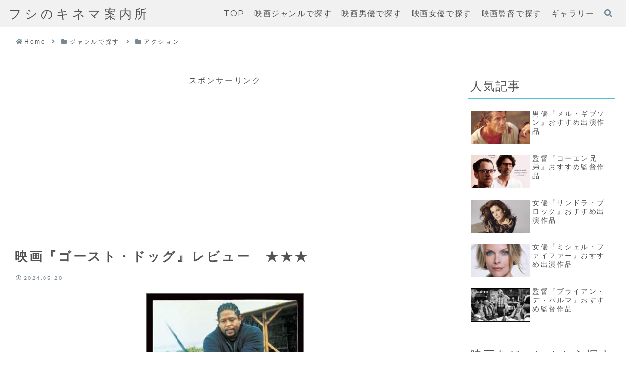

--- FILE ---
content_type: text/html; charset=utf-8
request_url: https://www.google.com/recaptcha/api2/aframe
body_size: 268
content:
<!DOCTYPE HTML><html><head><meta http-equiv="content-type" content="text/html; charset=UTF-8"></head><body><script nonce="h3k4iWXjZjTgIyh_8J0C7A">/** Anti-fraud and anti-abuse applications only. See google.com/recaptcha */ try{var clients={'sodar':'https://pagead2.googlesyndication.com/pagead/sodar?'};window.addEventListener("message",function(a){try{if(a.source===window.parent){var b=JSON.parse(a.data);var c=clients[b['id']];if(c){var d=document.createElement('img');d.src=c+b['params']+'&rc='+(localStorage.getItem("rc::a")?sessionStorage.getItem("rc::b"):"");window.document.body.appendChild(d);sessionStorage.setItem("rc::e",parseInt(sessionStorage.getItem("rc::e")||0)+1);localStorage.setItem("rc::h",'1769013545396');}}}catch(b){}});window.parent.postMessage("_grecaptcha_ready", "*");}catch(b){}</script></body></html>